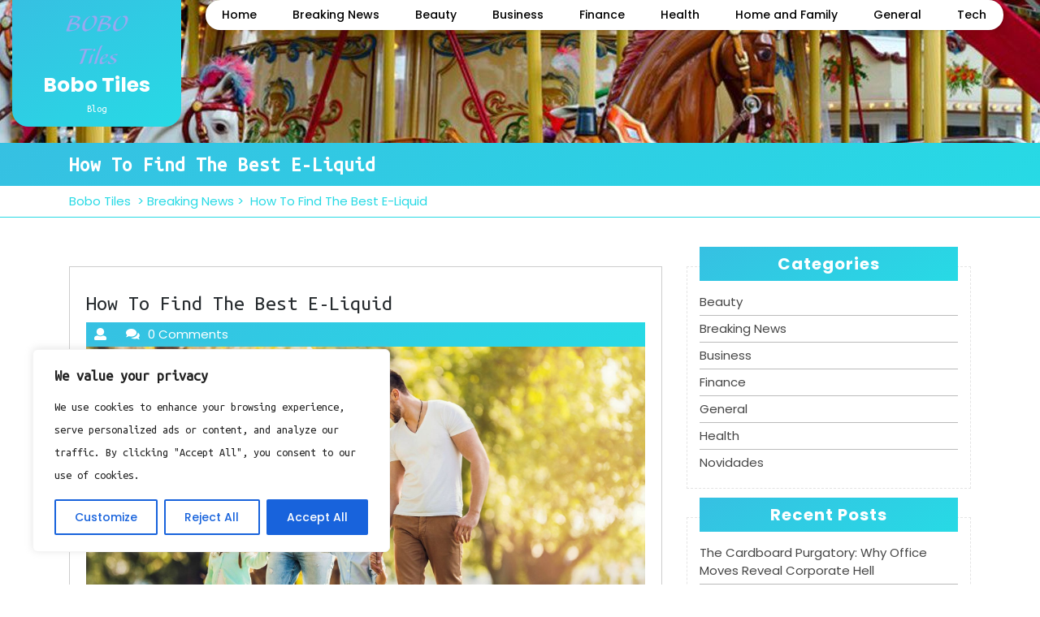

--- FILE ---
content_type: text/html; charset=UTF-8
request_url: https://bobotiles.com/5234-how-to-find-the-best-e-liquid-31/
body_size: 18411
content:
<!DOCTYPE html>
<html lang="en-US" prefix="og: https://ogp.me/ns#" class="no-js no-svg">
<head>
	<meta charset="UTF-8">
	<meta name="viewport" content="width=device-width, initial-scale=1">
		<style>img:is([sizes="auto" i], [sizes^="auto," i]) { contain-intrinsic-size: 3000px 1500px }</style>
	
<!-- Search Engine Optimization by Rank Math - https://rankmath.com/ -->
<title>How To Find The Best E-Liquid | Bobo Tiles</title>
<link data-rocket-preload as="style" href="https://fonts.googleapis.com/css2?family=Ubuntu+Mono&#038;display=swap" rel="preload">
<link href="https://fonts.googleapis.com/css2?family=Ubuntu+Mono&#038;display=swap" media="print" onload="this.media=&#039;all&#039;" rel="stylesheet">
<noscript><link rel="stylesheet" href="https://fonts.googleapis.com/css2?family=Ubuntu+Mono&#038;display=swap"></noscript>
<meta name="description" content="E Juice is also called E Liquor. It&#039;s the liquid that makes the vapour in electronic cigarettes. It normally contains nicotine but may be created without"/>
<meta name="robots" content="follow, index, max-snippet:-1, max-video-preview:-1, max-image-preview:large"/>
<link rel="canonical" href="https://bobotiles.com/5234-how-to-find-the-best-e-liquid-31/" />
<meta property="og:locale" content="en_US" />
<meta property="og:type" content="article" />
<meta property="og:title" content="How To Find The Best E-Liquid | Bobo Tiles" />
<meta property="og:description" content="E Juice is also called E Liquor. It&#039;s the liquid that makes the vapour in electronic cigarettes. It normally contains nicotine but may be created without" />
<meta property="og:url" content="https://bobotiles.com/5234-how-to-find-the-best-e-liquid-31/" />
<meta property="og:site_name" content="Bobo Tiles" />
<meta property="article:tag" content="home-family" />
<meta property="article:section" content="Breaking News" />
<meta property="og:image" content="https://bobotiles.com/wp-content/uploads/2018/12/young-happy-family-taking-a-walk-in-the-park-istock_000063422955_large-2-happy-family-1024x653.jpg" />
<meta property="og:image:secure_url" content="https://bobotiles.com/wp-content/uploads/2018/12/young-happy-family-taking-a-walk-in-the-park-istock_000063422955_large-2-happy-family-1024x653.jpg" />
<meta property="og:image:width" content="525" />
<meta property="og:image:height" content="335" />
<meta property="og:image:alt" content="How To Find The Best E-Liquid" />
<meta property="og:image:type" content="image/jpeg" />
<meta property="article:published_time" content="2021-08-21T17:20:31-06:30" />
<meta name="twitter:card" content="summary_large_image" />
<meta name="twitter:title" content="How To Find The Best E-Liquid | Bobo Tiles" />
<meta name="twitter:description" content="E Juice is also called E Liquor. It&#039;s the liquid that makes the vapour in electronic cigarettes. It normally contains nicotine but may be created without" />
<meta name="twitter:image" content="https://bobotiles.com/wp-content/uploads/2018/12/young-happy-family-taking-a-walk-in-the-park-istock_000063422955_large-2-happy-family-1024x653.jpg" />
<meta name="twitter:label1" content="Time to read" />
<meta name="twitter:data1" content="3 minutes" />
<script type="application/ld+json" class="rank-math-schema">{"@context":"https://schema.org","@graph":[{"@type":["Organization","Person"],"@id":"https://bobotiles.com/#person","name":"Bobo Tiles","url":"https://bobotiles.com"},{"@type":"WebSite","@id":"https://bobotiles.com/#website","url":"https://bobotiles.com","name":"Bobo Tiles","publisher":{"@id":"https://bobotiles.com/#person"},"inLanguage":"en-US"},{"@type":"ImageObject","@id":"https://bobotiles.com/wp-content/uploads/2018/12/young-happy-family-taking-a-walk-in-the-park-istock_000063422955_large-2-happy-family.jpg","url":"https://bobotiles.com/wp-content/uploads/2018/12/young-happy-family-taking-a-walk-in-the-park-istock_000063422955_large-2-happy-family.jpg","width":"2776","height":"1771","inLanguage":"en-US"},{"@type":"WebPage","@id":"https://bobotiles.com/5234-how-to-find-the-best-e-liquid-31/#webpage","url":"https://bobotiles.com/5234-how-to-find-the-best-e-liquid-31/","name":"How To Find The Best E-Liquid | Bobo Tiles","datePublished":"2021-08-21T17:20:31-06:30","dateModified":"2021-08-21T17:20:31-06:30","isPartOf":{"@id":"https://bobotiles.com/#website"},"primaryImageOfPage":{"@id":"https://bobotiles.com/wp-content/uploads/2018/12/young-happy-family-taking-a-walk-in-the-park-istock_000063422955_large-2-happy-family.jpg"},"inLanguage":"en-US"},{"@type":"Person","@id":"https://bobotiles.com/5234-how-to-find-the-best-e-liquid-31/#author","name":"","image":{"@type":"ImageObject","@id":"https://secure.gravatar.com/avatar/e58509a97eb4b22f9491f8085df59362c9532aacb0a9bb9bbcb6c63bc89cfd1e?s=96&amp;d=mm&amp;r=g","url":"https://secure.gravatar.com/avatar/e58509a97eb4b22f9491f8085df59362c9532aacb0a9bb9bbcb6c63bc89cfd1e?s=96&amp;d=mm&amp;r=g","caption":"","inLanguage":"en-US"}},{"@type":"BlogPosting","headline":"How To Find The Best E-Liquid","datePublished":"2021-08-21T17:20:31-06:30","dateModified":"2021-08-21T17:20:31-06:30","articleSection":"Breaking News","author":{"@id":"https://bobotiles.com/5234-how-to-find-the-best-e-liquid-31/#author","name":"admin"},"publisher":{"@id":"https://bobotiles.com/#person"},"description":"E Juice is also called E Liquor. It's the liquid that makes the vapour in electronic cigarettes. It normally contains nicotine but may be created without nicotine if desired. It is produced through a heating process known as transdermal absorption, which means that it is transmitted through the skin into the blood stream. This is similar to the way a person would breathe in smoke, except with e-juice there is no smoke produced. To see more information in regards to \u0e1a\u0e38\u0e2b\u0e23\u0e35\u0e48\u0e44\u0e1f\u0e1f\u0e49\u0e32 \u0e43\u0e0a\u0e49\u0e41\u0e25\u0e49\u0e27\u0e17\u0e34\u0e49\u0e07 take a look at the web-site.","name":"How To Find The Best E-Liquid","@id":"https://bobotiles.com/5234-how-to-find-the-best-e-liquid-31/#richSnippet","isPartOf":{"@id":"https://bobotiles.com/5234-how-to-find-the-best-e-liquid-31/#webpage"},"image":{"@id":"https://bobotiles.com/wp-content/uploads/2018/12/young-happy-family-taking-a-walk-in-the-park-istock_000063422955_large-2-happy-family.jpg"},"inLanguage":"en-US","mainEntityOfPage":{"@id":"https://bobotiles.com/5234-how-to-find-the-best-e-liquid-31/#webpage"}}]}</script>
<!-- /Rank Math WordPress SEO plugin -->

<link href='https://fonts.gstatic.com' crossorigin rel='preconnect' />
<link rel="alternate" type="application/rss+xml" title="Bobo Tiles &raquo; Feed" href="https://bobotiles.com/feed/" />
<style id='wp-emoji-styles-inline-css' type='text/css'>

	img.wp-smiley, img.emoji {
		display: inline !important;
		border: none !important;
		box-shadow: none !important;
		height: 1em !important;
		width: 1em !important;
		margin: 0 0.07em !important;
		vertical-align: -0.1em !important;
		background: none !important;
		padding: 0 !important;
	}
</style>
<link rel='stylesheet' id='wp-block-library-css' href='https://bobotiles.com/wp-includes/css/dist/block-library/style.min.css?ver=6.8.3' type='text/css' media='all' />
<style id='classic-theme-styles-inline-css' type='text/css'>
/*! This file is auto-generated */
.wp-block-button__link{color:#fff;background-color:#32373c;border-radius:9999px;box-shadow:none;text-decoration:none;padding:calc(.667em + 2px) calc(1.333em + 2px);font-size:1.125em}.wp-block-file__button{background:#32373c;color:#fff;text-decoration:none}
</style>
<style id='filebird-block-filebird-gallery-style-inline-css' type='text/css'>
ul.filebird-block-filebird-gallery{margin:auto!important;padding:0!important;width:100%}ul.filebird-block-filebird-gallery.layout-grid{display:grid;grid-gap:20px;align-items:stretch;grid-template-columns:repeat(var(--columns),1fr);justify-items:stretch}ul.filebird-block-filebird-gallery.layout-grid li img{border:1px solid #ccc;box-shadow:2px 2px 6px 0 rgba(0,0,0,.3);height:100%;max-width:100%;-o-object-fit:cover;object-fit:cover;width:100%}ul.filebird-block-filebird-gallery.layout-masonry{-moz-column-count:var(--columns);-moz-column-gap:var(--space);column-gap:var(--space);-moz-column-width:var(--min-width);columns:var(--min-width) var(--columns);display:block;overflow:auto}ul.filebird-block-filebird-gallery.layout-masonry li{margin-bottom:var(--space)}ul.filebird-block-filebird-gallery li{list-style:none}ul.filebird-block-filebird-gallery li figure{height:100%;margin:0;padding:0;position:relative;width:100%}ul.filebird-block-filebird-gallery li figure figcaption{background:linear-gradient(0deg,rgba(0,0,0,.7),rgba(0,0,0,.3) 70%,transparent);bottom:0;box-sizing:border-box;color:#fff;font-size:.8em;margin:0;max-height:100%;overflow:auto;padding:3em .77em .7em;position:absolute;text-align:center;width:100%;z-index:2}ul.filebird-block-filebird-gallery li figure figcaption a{color:inherit}

</style>
<style id='global-styles-inline-css' type='text/css'>
:root{--wp--preset--aspect-ratio--square: 1;--wp--preset--aspect-ratio--4-3: 4/3;--wp--preset--aspect-ratio--3-4: 3/4;--wp--preset--aspect-ratio--3-2: 3/2;--wp--preset--aspect-ratio--2-3: 2/3;--wp--preset--aspect-ratio--16-9: 16/9;--wp--preset--aspect-ratio--9-16: 9/16;--wp--preset--color--black: #000000;--wp--preset--color--cyan-bluish-gray: #abb8c3;--wp--preset--color--white: #ffffff;--wp--preset--color--pale-pink: #f78da7;--wp--preset--color--vivid-red: #cf2e2e;--wp--preset--color--luminous-vivid-orange: #ff6900;--wp--preset--color--luminous-vivid-amber: #fcb900;--wp--preset--color--light-green-cyan: #7bdcb5;--wp--preset--color--vivid-green-cyan: #00d084;--wp--preset--color--pale-cyan-blue: #8ed1fc;--wp--preset--color--vivid-cyan-blue: #0693e3;--wp--preset--color--vivid-purple: #9b51e0;--wp--preset--gradient--vivid-cyan-blue-to-vivid-purple: linear-gradient(135deg,rgba(6,147,227,1) 0%,rgb(155,81,224) 100%);--wp--preset--gradient--light-green-cyan-to-vivid-green-cyan: linear-gradient(135deg,rgb(122,220,180) 0%,rgb(0,208,130) 100%);--wp--preset--gradient--luminous-vivid-amber-to-luminous-vivid-orange: linear-gradient(135deg,rgba(252,185,0,1) 0%,rgba(255,105,0,1) 100%);--wp--preset--gradient--luminous-vivid-orange-to-vivid-red: linear-gradient(135deg,rgba(255,105,0,1) 0%,rgb(207,46,46) 100%);--wp--preset--gradient--very-light-gray-to-cyan-bluish-gray: linear-gradient(135deg,rgb(238,238,238) 0%,rgb(169,184,195) 100%);--wp--preset--gradient--cool-to-warm-spectrum: linear-gradient(135deg,rgb(74,234,220) 0%,rgb(151,120,209) 20%,rgb(207,42,186) 40%,rgb(238,44,130) 60%,rgb(251,105,98) 80%,rgb(254,248,76) 100%);--wp--preset--gradient--blush-light-purple: linear-gradient(135deg,rgb(255,206,236) 0%,rgb(152,150,240) 100%);--wp--preset--gradient--blush-bordeaux: linear-gradient(135deg,rgb(254,205,165) 0%,rgb(254,45,45) 50%,rgb(107,0,62) 100%);--wp--preset--gradient--luminous-dusk: linear-gradient(135deg,rgb(255,203,112) 0%,rgb(199,81,192) 50%,rgb(65,88,208) 100%);--wp--preset--gradient--pale-ocean: linear-gradient(135deg,rgb(255,245,203) 0%,rgb(182,227,212) 50%,rgb(51,167,181) 100%);--wp--preset--gradient--electric-grass: linear-gradient(135deg,rgb(202,248,128) 0%,rgb(113,206,126) 100%);--wp--preset--gradient--midnight: linear-gradient(135deg,rgb(2,3,129) 0%,rgb(40,116,252) 100%);--wp--preset--font-size--small: 13px;--wp--preset--font-size--medium: 20px;--wp--preset--font-size--large: 36px;--wp--preset--font-size--x-large: 42px;--wp--preset--spacing--20: 0.44rem;--wp--preset--spacing--30: 0.67rem;--wp--preset--spacing--40: 1rem;--wp--preset--spacing--50: 1.5rem;--wp--preset--spacing--60: 2.25rem;--wp--preset--spacing--70: 3.38rem;--wp--preset--spacing--80: 5.06rem;--wp--preset--shadow--natural: 6px 6px 9px rgba(0, 0, 0, 0.2);--wp--preset--shadow--deep: 12px 12px 50px rgba(0, 0, 0, 0.4);--wp--preset--shadow--sharp: 6px 6px 0px rgba(0, 0, 0, 0.2);--wp--preset--shadow--outlined: 6px 6px 0px -3px rgba(255, 255, 255, 1), 6px 6px rgba(0, 0, 0, 1);--wp--preset--shadow--crisp: 6px 6px 0px rgba(0, 0, 0, 1);}:where(.is-layout-flex){gap: 0.5em;}:where(.is-layout-grid){gap: 0.5em;}body .is-layout-flex{display: flex;}.is-layout-flex{flex-wrap: wrap;align-items: center;}.is-layout-flex > :is(*, div){margin: 0;}body .is-layout-grid{display: grid;}.is-layout-grid > :is(*, div){margin: 0;}:where(.wp-block-columns.is-layout-flex){gap: 2em;}:where(.wp-block-columns.is-layout-grid){gap: 2em;}:where(.wp-block-post-template.is-layout-flex){gap: 1.25em;}:where(.wp-block-post-template.is-layout-grid){gap: 1.25em;}.has-black-color{color: var(--wp--preset--color--black) !important;}.has-cyan-bluish-gray-color{color: var(--wp--preset--color--cyan-bluish-gray) !important;}.has-white-color{color: var(--wp--preset--color--white) !important;}.has-pale-pink-color{color: var(--wp--preset--color--pale-pink) !important;}.has-vivid-red-color{color: var(--wp--preset--color--vivid-red) !important;}.has-luminous-vivid-orange-color{color: var(--wp--preset--color--luminous-vivid-orange) !important;}.has-luminous-vivid-amber-color{color: var(--wp--preset--color--luminous-vivid-amber) !important;}.has-light-green-cyan-color{color: var(--wp--preset--color--light-green-cyan) !important;}.has-vivid-green-cyan-color{color: var(--wp--preset--color--vivid-green-cyan) !important;}.has-pale-cyan-blue-color{color: var(--wp--preset--color--pale-cyan-blue) !important;}.has-vivid-cyan-blue-color{color: var(--wp--preset--color--vivid-cyan-blue) !important;}.has-vivid-purple-color{color: var(--wp--preset--color--vivid-purple) !important;}.has-black-background-color{background-color: var(--wp--preset--color--black) !important;}.has-cyan-bluish-gray-background-color{background-color: var(--wp--preset--color--cyan-bluish-gray) !important;}.has-white-background-color{background-color: var(--wp--preset--color--white) !important;}.has-pale-pink-background-color{background-color: var(--wp--preset--color--pale-pink) !important;}.has-vivid-red-background-color{background-color: var(--wp--preset--color--vivid-red) !important;}.has-luminous-vivid-orange-background-color{background-color: var(--wp--preset--color--luminous-vivid-orange) !important;}.has-luminous-vivid-amber-background-color{background-color: var(--wp--preset--color--luminous-vivid-amber) !important;}.has-light-green-cyan-background-color{background-color: var(--wp--preset--color--light-green-cyan) !important;}.has-vivid-green-cyan-background-color{background-color: var(--wp--preset--color--vivid-green-cyan) !important;}.has-pale-cyan-blue-background-color{background-color: var(--wp--preset--color--pale-cyan-blue) !important;}.has-vivid-cyan-blue-background-color{background-color: var(--wp--preset--color--vivid-cyan-blue) !important;}.has-vivid-purple-background-color{background-color: var(--wp--preset--color--vivid-purple) !important;}.has-black-border-color{border-color: var(--wp--preset--color--black) !important;}.has-cyan-bluish-gray-border-color{border-color: var(--wp--preset--color--cyan-bluish-gray) !important;}.has-white-border-color{border-color: var(--wp--preset--color--white) !important;}.has-pale-pink-border-color{border-color: var(--wp--preset--color--pale-pink) !important;}.has-vivid-red-border-color{border-color: var(--wp--preset--color--vivid-red) !important;}.has-luminous-vivid-orange-border-color{border-color: var(--wp--preset--color--luminous-vivid-orange) !important;}.has-luminous-vivid-amber-border-color{border-color: var(--wp--preset--color--luminous-vivid-amber) !important;}.has-light-green-cyan-border-color{border-color: var(--wp--preset--color--light-green-cyan) !important;}.has-vivid-green-cyan-border-color{border-color: var(--wp--preset--color--vivid-green-cyan) !important;}.has-pale-cyan-blue-border-color{border-color: var(--wp--preset--color--pale-cyan-blue) !important;}.has-vivid-cyan-blue-border-color{border-color: var(--wp--preset--color--vivid-cyan-blue) !important;}.has-vivid-purple-border-color{border-color: var(--wp--preset--color--vivid-purple) !important;}.has-vivid-cyan-blue-to-vivid-purple-gradient-background{background: var(--wp--preset--gradient--vivid-cyan-blue-to-vivid-purple) !important;}.has-light-green-cyan-to-vivid-green-cyan-gradient-background{background: var(--wp--preset--gradient--light-green-cyan-to-vivid-green-cyan) !important;}.has-luminous-vivid-amber-to-luminous-vivid-orange-gradient-background{background: var(--wp--preset--gradient--luminous-vivid-amber-to-luminous-vivid-orange) !important;}.has-luminous-vivid-orange-to-vivid-red-gradient-background{background: var(--wp--preset--gradient--luminous-vivid-orange-to-vivid-red) !important;}.has-very-light-gray-to-cyan-bluish-gray-gradient-background{background: var(--wp--preset--gradient--very-light-gray-to-cyan-bluish-gray) !important;}.has-cool-to-warm-spectrum-gradient-background{background: var(--wp--preset--gradient--cool-to-warm-spectrum) !important;}.has-blush-light-purple-gradient-background{background: var(--wp--preset--gradient--blush-light-purple) !important;}.has-blush-bordeaux-gradient-background{background: var(--wp--preset--gradient--blush-bordeaux) !important;}.has-luminous-dusk-gradient-background{background: var(--wp--preset--gradient--luminous-dusk) !important;}.has-pale-ocean-gradient-background{background: var(--wp--preset--gradient--pale-ocean) !important;}.has-electric-grass-gradient-background{background: var(--wp--preset--gradient--electric-grass) !important;}.has-midnight-gradient-background{background: var(--wp--preset--gradient--midnight) !important;}.has-small-font-size{font-size: var(--wp--preset--font-size--small) !important;}.has-medium-font-size{font-size: var(--wp--preset--font-size--medium) !important;}.has-large-font-size{font-size: var(--wp--preset--font-size--large) !important;}.has-x-large-font-size{font-size: var(--wp--preset--font-size--x-large) !important;}
:where(.wp-block-post-template.is-layout-flex){gap: 1.25em;}:where(.wp-block-post-template.is-layout-grid){gap: 1.25em;}
:where(.wp-block-columns.is-layout-flex){gap: 2em;}:where(.wp-block-columns.is-layout-grid){gap: 2em;}
:root :where(.wp-block-pullquote){font-size: 1.5em;line-height: 1.6;}
</style>
<link rel='stylesheet' id='wp-date-remover-css' href='https://bobotiles.com/wp-content/plugins/wp-date-remover/public/css/wp-date-remover-public.css?ver=1.0.0' type='text/css' media='all' />
<link data-minify="1" rel='stylesheet' id='doctor-clinic-fonts-css' href='https://bobotiles.com/wp-content/cache/min/1/wp-content/fonts/241c8badfb20d389a35c510cf62dafc5.css?ver=1760320497' type='text/css' media='all' />
<link data-minify="1" rel='stylesheet' id='bootstrap-css-css' href='https://bobotiles.com/wp-content/cache/min/1/wp-content/themes/doctor-clinic/assets/css/bootstrap.css?ver=1760320497' type='text/css' media='all' />
<link data-minify="1" rel='stylesheet' id='doctor-clinic-basic-style-css' href='https://bobotiles.com/wp-content/cache/min/1/wp-content/themes/doctor-clinic/style.css?ver=1760320498' type='text/css' media='all' />
<style id='doctor-clinic-basic-style-inline-css' type='text/css'>

        #header{
			background-image:url('https://bobotiles.com/wp-content/uploads/2019/02/cropped-bobotiles-header.jpg');
			background-position: center top;
		}
</style>
<link data-minify="1" rel='stylesheet' id='font-awesome-css-css' href='https://bobotiles.com/wp-content/cache/min/1/wp-content/themes/doctor-clinic/assets/css/fontawesome-all.css?ver=1760320498' type='text/css' media='all' />
<link data-minify="1" rel='stylesheet' id='custom-animations-css' href='https://bobotiles.com/wp-content/cache/min/1/wp-content/themes/doctor-clinic/assets/css/animations.css?ver=1760320498' type='text/css' media='all' />
<script type="text/javascript" id="cookie-law-info-js-extra">
/* <![CDATA[ */
var _ckyConfig = {"_ipData":[],"_assetsURL":"https:\/\/bobotiles.com\/wp-content\/plugins\/cookie-law-info\/lite\/frontend\/images\/","_publicURL":"https:\/\/bobotiles.com","_expiry":"365","_categories":[{"name":"Necessary","slug":"necessary","isNecessary":true,"ccpaDoNotSell":true,"cookies":[],"active":true,"defaultConsent":{"gdpr":true,"ccpa":true}},{"name":"Functional","slug":"functional","isNecessary":false,"ccpaDoNotSell":true,"cookies":[],"active":true,"defaultConsent":{"gdpr":false,"ccpa":false}},{"name":"Analytics","slug":"analytics","isNecessary":false,"ccpaDoNotSell":true,"cookies":[],"active":true,"defaultConsent":{"gdpr":false,"ccpa":false}},{"name":"Performance","slug":"performance","isNecessary":false,"ccpaDoNotSell":true,"cookies":[],"active":true,"defaultConsent":{"gdpr":false,"ccpa":false}},{"name":"Advertisement","slug":"advertisement","isNecessary":false,"ccpaDoNotSell":true,"cookies":[],"active":true,"defaultConsent":{"gdpr":false,"ccpa":false}}],"_activeLaw":"gdpr","_rootDomain":"","_block":"1","_showBanner":"1","_bannerConfig":{"settings":{"type":"box","preferenceCenterType":"popup","position":"bottom-left","applicableLaw":"gdpr"},"behaviours":{"reloadBannerOnAccept":false,"loadAnalyticsByDefault":false,"animations":{"onLoad":"animate","onHide":"sticky"}},"config":{"revisitConsent":{"status":true,"tag":"revisit-consent","position":"bottom-left","meta":{"url":"#"},"styles":{"background-color":"#0056A7"},"elements":{"title":{"type":"text","tag":"revisit-consent-title","status":true,"styles":{"color":"#0056a7"}}}},"preferenceCenter":{"toggle":{"status":true,"tag":"detail-category-toggle","type":"toggle","states":{"active":{"styles":{"background-color":"#1863DC"}},"inactive":{"styles":{"background-color":"#D0D5D2"}}}}},"categoryPreview":{"status":false,"toggle":{"status":true,"tag":"detail-category-preview-toggle","type":"toggle","states":{"active":{"styles":{"background-color":"#1863DC"}},"inactive":{"styles":{"background-color":"#D0D5D2"}}}}},"videoPlaceholder":{"status":true,"styles":{"background-color":"#000000","border-color":"#000000","color":"#ffffff"}},"readMore":{"status":false,"tag":"readmore-button","type":"link","meta":{"noFollow":true,"newTab":true},"styles":{"color":"#1863DC","background-color":"transparent","border-color":"transparent"}},"auditTable":{"status":true},"optOption":{"status":true,"toggle":{"status":true,"tag":"optout-option-toggle","type":"toggle","states":{"active":{"styles":{"background-color":"#1863dc"}},"inactive":{"styles":{"background-color":"#FFFFFF"}}}}}}},"_version":"3.3.5","_logConsent":"1","_tags":[{"tag":"accept-button","styles":{"color":"#FFFFFF","background-color":"#1863DC","border-color":"#1863DC"}},{"tag":"reject-button","styles":{"color":"#1863DC","background-color":"transparent","border-color":"#1863DC"}},{"tag":"settings-button","styles":{"color":"#1863DC","background-color":"transparent","border-color":"#1863DC"}},{"tag":"readmore-button","styles":{"color":"#1863DC","background-color":"transparent","border-color":"transparent"}},{"tag":"donotsell-button","styles":{"color":"#1863DC","background-color":"transparent","border-color":"transparent"}},{"tag":"accept-button","styles":{"color":"#FFFFFF","background-color":"#1863DC","border-color":"#1863DC"}},{"tag":"revisit-consent","styles":{"background-color":"#0056A7"}}],"_shortCodes":[{"key":"cky_readmore","content":"<a href=\"#\" class=\"cky-policy\" aria-label=\"Cookie Policy\" target=\"_blank\" rel=\"noopener\" data-cky-tag=\"readmore-button\">Cookie Policy<\/a>","tag":"readmore-button","status":false,"attributes":{"rel":"nofollow","target":"_blank"}},{"key":"cky_show_desc","content":"<button class=\"cky-show-desc-btn\" data-cky-tag=\"show-desc-button\" aria-label=\"Show more\">Show more<\/button>","tag":"show-desc-button","status":true,"attributes":[]},{"key":"cky_hide_desc","content":"<button class=\"cky-show-desc-btn\" data-cky-tag=\"hide-desc-button\" aria-label=\"Show less\">Show less<\/button>","tag":"hide-desc-button","status":true,"attributes":[]},{"key":"cky_category_toggle_label","content":"[cky_{{status}}_category_label] [cky_preference_{{category_slug}}_title]","tag":"","status":true,"attributes":[]},{"key":"cky_enable_category_label","content":"Enable","tag":"","status":true,"attributes":[]},{"key":"cky_disable_category_label","content":"Disable","tag":"","status":true,"attributes":[]},{"key":"cky_video_placeholder","content":"<div class=\"video-placeholder-normal\" data-cky-tag=\"video-placeholder\" id=\"[UNIQUEID]\"><p class=\"video-placeholder-text-normal\" data-cky-tag=\"placeholder-title\">Please accept cookies to access this content<\/p><\/div>","tag":"","status":true,"attributes":[]},{"key":"cky_enable_optout_label","content":"Enable","tag":"","status":true,"attributes":[]},{"key":"cky_disable_optout_label","content":"Disable","tag":"","status":true,"attributes":[]},{"key":"cky_optout_toggle_label","content":"[cky_{{status}}_optout_label] [cky_optout_option_title]","tag":"","status":true,"attributes":[]},{"key":"cky_optout_option_title","content":"Do Not Sell or Share My Personal Information","tag":"","status":true,"attributes":[]},{"key":"cky_optout_close_label","content":"Close","tag":"","status":true,"attributes":[]},{"key":"cky_preference_close_label","content":"Close","tag":"","status":true,"attributes":[]}],"_rtl":"","_language":"en","_providersToBlock":[]};
var _ckyStyles = {"css":".cky-overlay{background: #000000; opacity: 0.4; position: fixed; top: 0; left: 0; width: 100%; height: 100%; z-index: 99999999;}.cky-hide{display: none;}.cky-btn-revisit-wrapper{display: flex; align-items: center; justify-content: center; background: #0056a7; width: 45px; height: 45px; border-radius: 50%; position: fixed; z-index: 999999; cursor: pointer;}.cky-revisit-bottom-left{bottom: 15px; left: 15px;}.cky-revisit-bottom-right{bottom: 15px; right: 15px;}.cky-btn-revisit-wrapper .cky-btn-revisit{display: flex; align-items: center; justify-content: center; background: none; border: none; cursor: pointer; position: relative; margin: 0; padding: 0;}.cky-btn-revisit-wrapper .cky-btn-revisit img{max-width: fit-content; margin: 0; height: 30px; width: 30px;}.cky-revisit-bottom-left:hover::before{content: attr(data-tooltip); position: absolute; background: #4e4b66; color: #ffffff; left: calc(100% + 7px); font-size: 12px; line-height: 16px; width: max-content; padding: 4px 8px; border-radius: 4px;}.cky-revisit-bottom-left:hover::after{position: absolute; content: \"\"; border: 5px solid transparent; left: calc(100% + 2px); border-left-width: 0; border-right-color: #4e4b66;}.cky-revisit-bottom-right:hover::before{content: attr(data-tooltip); position: absolute; background: #4e4b66; color: #ffffff; right: calc(100% + 7px); font-size: 12px; line-height: 16px; width: max-content; padding: 4px 8px; border-radius: 4px;}.cky-revisit-bottom-right:hover::after{position: absolute; content: \"\"; border: 5px solid transparent; right: calc(100% + 2px); border-right-width: 0; border-left-color: #4e4b66;}.cky-revisit-hide{display: none;}.cky-consent-container{position: fixed; width: 440px; box-sizing: border-box; z-index: 9999999; border-radius: 6px;}.cky-consent-container .cky-consent-bar{background: #ffffff; border: 1px solid; padding: 20px 26px; box-shadow: 0 -1px 10px 0 #acabab4d; border-radius: 6px;}.cky-box-bottom-left{bottom: 40px; left: 40px;}.cky-box-bottom-right{bottom: 40px; right: 40px;}.cky-box-top-left{top: 40px; left: 40px;}.cky-box-top-right{top: 40px; right: 40px;}.cky-custom-brand-logo-wrapper .cky-custom-brand-logo{width: 100px; height: auto; margin: 0 0 12px 0;}.cky-notice .cky-title{color: #212121; font-weight: 700; font-size: 18px; line-height: 24px; margin: 0 0 12px 0;}.cky-notice-des *,.cky-preference-content-wrapper *,.cky-accordion-header-des *,.cky-gpc-wrapper .cky-gpc-desc *{font-size: 14px;}.cky-notice-des{color: #212121; font-size: 14px; line-height: 24px; font-weight: 400;}.cky-notice-des img{height: 25px; width: 25px;}.cky-consent-bar .cky-notice-des p,.cky-gpc-wrapper .cky-gpc-desc p,.cky-preference-body-wrapper .cky-preference-content-wrapper p,.cky-accordion-header-wrapper .cky-accordion-header-des p,.cky-cookie-des-table li div:last-child p{color: inherit; margin-top: 0; overflow-wrap: break-word;}.cky-notice-des P:last-child,.cky-preference-content-wrapper p:last-child,.cky-cookie-des-table li div:last-child p:last-child,.cky-gpc-wrapper .cky-gpc-desc p:last-child{margin-bottom: 0;}.cky-notice-des a.cky-policy,.cky-notice-des button.cky-policy{font-size: 14px; color: #1863dc; white-space: nowrap; cursor: pointer; background: transparent; border: 1px solid; text-decoration: underline;}.cky-notice-des button.cky-policy{padding: 0;}.cky-notice-des a.cky-policy:focus-visible,.cky-notice-des button.cky-policy:focus-visible,.cky-preference-content-wrapper .cky-show-desc-btn:focus-visible,.cky-accordion-header .cky-accordion-btn:focus-visible,.cky-preference-header .cky-btn-close:focus-visible,.cky-switch input[type=\"checkbox\"]:focus-visible,.cky-footer-wrapper a:focus-visible,.cky-btn:focus-visible{outline: 2px solid #1863dc; outline-offset: 2px;}.cky-btn:focus:not(:focus-visible),.cky-accordion-header .cky-accordion-btn:focus:not(:focus-visible),.cky-preference-content-wrapper .cky-show-desc-btn:focus:not(:focus-visible),.cky-btn-revisit-wrapper .cky-btn-revisit:focus:not(:focus-visible),.cky-preference-header .cky-btn-close:focus:not(:focus-visible),.cky-consent-bar .cky-banner-btn-close:focus:not(:focus-visible){outline: 0;}button.cky-show-desc-btn:not(:hover):not(:active){color: #1863dc; background: transparent;}button.cky-accordion-btn:not(:hover):not(:active),button.cky-banner-btn-close:not(:hover):not(:active),button.cky-btn-revisit:not(:hover):not(:active),button.cky-btn-close:not(:hover):not(:active){background: transparent;}.cky-consent-bar button:hover,.cky-modal.cky-modal-open button:hover,.cky-consent-bar button:focus,.cky-modal.cky-modal-open button:focus{text-decoration: none;}.cky-notice-btn-wrapper{display: flex; justify-content: flex-start; align-items: center; flex-wrap: wrap; margin-top: 16px;}.cky-notice-btn-wrapper .cky-btn{text-shadow: none; box-shadow: none;}.cky-btn{flex: auto; max-width: 100%; font-size: 14px; font-family: inherit; line-height: 24px; padding: 8px; font-weight: 500; margin: 0 8px 0 0; border-radius: 2px; cursor: pointer; text-align: center; text-transform: none; min-height: 0;}.cky-btn:hover{opacity: 0.8;}.cky-btn-customize{color: #1863dc; background: transparent; border: 2px solid #1863dc;}.cky-btn-reject{color: #1863dc; background: transparent; border: 2px solid #1863dc;}.cky-btn-accept{background: #1863dc; color: #ffffff; border: 2px solid #1863dc;}.cky-btn:last-child{margin-right: 0;}@media (max-width: 576px){.cky-box-bottom-left{bottom: 0; left: 0;}.cky-box-bottom-right{bottom: 0; right: 0;}.cky-box-top-left{top: 0; left: 0;}.cky-box-top-right{top: 0; right: 0;}}@media (max-width: 440px){.cky-box-bottom-left, .cky-box-bottom-right, .cky-box-top-left, .cky-box-top-right{width: 100%; max-width: 100%;}.cky-consent-container .cky-consent-bar{padding: 20px 0;}.cky-custom-brand-logo-wrapper, .cky-notice .cky-title, .cky-notice-des, .cky-notice-btn-wrapper{padding: 0 24px;}.cky-notice-des{max-height: 40vh; overflow-y: scroll;}.cky-notice-btn-wrapper{flex-direction: column; margin-top: 0;}.cky-btn{width: 100%; margin: 10px 0 0 0;}.cky-notice-btn-wrapper .cky-btn-customize{order: 2;}.cky-notice-btn-wrapper .cky-btn-reject{order: 3;}.cky-notice-btn-wrapper .cky-btn-accept{order: 1; margin-top: 16px;}}@media (max-width: 352px){.cky-notice .cky-title{font-size: 16px;}.cky-notice-des *{font-size: 12px;}.cky-notice-des, .cky-btn{font-size: 12px;}}.cky-modal.cky-modal-open{display: flex; visibility: visible; -webkit-transform: translate(-50%, -50%); -moz-transform: translate(-50%, -50%); -ms-transform: translate(-50%, -50%); -o-transform: translate(-50%, -50%); transform: translate(-50%, -50%); top: 50%; left: 50%; transition: all 1s ease;}.cky-modal{box-shadow: 0 32px 68px rgba(0, 0, 0, 0.3); margin: 0 auto; position: fixed; max-width: 100%; background: #ffffff; top: 50%; box-sizing: border-box; border-radius: 6px; z-index: 999999999; color: #212121; -webkit-transform: translate(-50%, 100%); -moz-transform: translate(-50%, 100%); -ms-transform: translate(-50%, 100%); -o-transform: translate(-50%, 100%); transform: translate(-50%, 100%); visibility: hidden; transition: all 0s ease;}.cky-preference-center{max-height: 79vh; overflow: hidden; width: 845px; overflow: hidden; flex: 1 1 0; display: flex; flex-direction: column; border-radius: 6px;}.cky-preference-header{display: flex; align-items: center; justify-content: space-between; padding: 22px 24px; border-bottom: 1px solid;}.cky-preference-header .cky-preference-title{font-size: 18px; font-weight: 700; line-height: 24px;}.cky-preference-header .cky-btn-close{margin: 0; cursor: pointer; vertical-align: middle; padding: 0; background: none; border: none; width: auto; height: auto; min-height: 0; line-height: 0; text-shadow: none; box-shadow: none;}.cky-preference-header .cky-btn-close img{margin: 0; height: 10px; width: 10px;}.cky-preference-body-wrapper{padding: 0 24px; flex: 1; overflow: auto; box-sizing: border-box;}.cky-preference-content-wrapper,.cky-gpc-wrapper .cky-gpc-desc{font-size: 14px; line-height: 24px; font-weight: 400; padding: 12px 0;}.cky-preference-content-wrapper{border-bottom: 1px solid;}.cky-preference-content-wrapper img{height: 25px; width: 25px;}.cky-preference-content-wrapper .cky-show-desc-btn{font-size: 14px; font-family: inherit; color: #1863dc; text-decoration: none; line-height: 24px; padding: 0; margin: 0; white-space: nowrap; cursor: pointer; background: transparent; border-color: transparent; text-transform: none; min-height: 0; text-shadow: none; box-shadow: none;}.cky-accordion-wrapper{margin-bottom: 10px;}.cky-accordion{border-bottom: 1px solid;}.cky-accordion:last-child{border-bottom: none;}.cky-accordion .cky-accordion-item{display: flex; margin-top: 10px;}.cky-accordion .cky-accordion-body{display: none;}.cky-accordion.cky-accordion-active .cky-accordion-body{display: block; padding: 0 22px; margin-bottom: 16px;}.cky-accordion-header-wrapper{cursor: pointer; width: 100%;}.cky-accordion-item .cky-accordion-header{display: flex; justify-content: space-between; align-items: center;}.cky-accordion-header .cky-accordion-btn{font-size: 16px; font-family: inherit; color: #212121; line-height: 24px; background: none; border: none; font-weight: 700; padding: 0; margin: 0; cursor: pointer; text-transform: none; min-height: 0; text-shadow: none; box-shadow: none;}.cky-accordion-header .cky-always-active{color: #008000; font-weight: 600; line-height: 24px; font-size: 14px;}.cky-accordion-header-des{font-size: 14px; line-height: 24px; margin: 10px 0 16px 0;}.cky-accordion-chevron{margin-right: 22px; position: relative; cursor: pointer;}.cky-accordion-chevron-hide{display: none;}.cky-accordion .cky-accordion-chevron i::before{content: \"\"; position: absolute; border-right: 1.4px solid; border-bottom: 1.4px solid; border-color: inherit; height: 6px; width: 6px; -webkit-transform: rotate(-45deg); -moz-transform: rotate(-45deg); -ms-transform: rotate(-45deg); -o-transform: rotate(-45deg); transform: rotate(-45deg); transition: all 0.2s ease-in-out; top: 8px;}.cky-accordion.cky-accordion-active .cky-accordion-chevron i::before{-webkit-transform: rotate(45deg); -moz-transform: rotate(45deg); -ms-transform: rotate(45deg); -o-transform: rotate(45deg); transform: rotate(45deg);}.cky-audit-table{background: #f4f4f4; border-radius: 6px;}.cky-audit-table .cky-empty-cookies-text{color: inherit; font-size: 12px; line-height: 24px; margin: 0; padding: 10px;}.cky-audit-table .cky-cookie-des-table{font-size: 12px; line-height: 24px; font-weight: normal; padding: 15px 10px; border-bottom: 1px solid; border-bottom-color: inherit; margin: 0;}.cky-audit-table .cky-cookie-des-table:last-child{border-bottom: none;}.cky-audit-table .cky-cookie-des-table li{list-style-type: none; display: flex; padding: 3px 0;}.cky-audit-table .cky-cookie-des-table li:first-child{padding-top: 0;}.cky-cookie-des-table li div:first-child{width: 100px; font-weight: 600; word-break: break-word; word-wrap: break-word;}.cky-cookie-des-table li div:last-child{flex: 1; word-break: break-word; word-wrap: break-word; margin-left: 8px;}.cky-footer-shadow{display: block; width: 100%; height: 40px; background: linear-gradient(180deg, rgba(255, 255, 255, 0) 0%, #ffffff 100%); position: absolute; bottom: calc(100% - 1px);}.cky-footer-wrapper{position: relative;}.cky-prefrence-btn-wrapper{display: flex; flex-wrap: wrap; align-items: center; justify-content: center; padding: 22px 24px; border-top: 1px solid;}.cky-prefrence-btn-wrapper .cky-btn{flex: auto; max-width: 100%; text-shadow: none; box-shadow: none;}.cky-btn-preferences{color: #1863dc; background: transparent; border: 2px solid #1863dc;}.cky-preference-header,.cky-preference-body-wrapper,.cky-preference-content-wrapper,.cky-accordion-wrapper,.cky-accordion,.cky-accordion-wrapper,.cky-footer-wrapper,.cky-prefrence-btn-wrapper{border-color: inherit;}@media (max-width: 845px){.cky-modal{max-width: calc(100% - 16px);}}@media (max-width: 576px){.cky-modal{max-width: 100%;}.cky-preference-center{max-height: 100vh;}.cky-prefrence-btn-wrapper{flex-direction: column;}.cky-accordion.cky-accordion-active .cky-accordion-body{padding-right: 0;}.cky-prefrence-btn-wrapper .cky-btn{width: 100%; margin: 10px 0 0 0;}.cky-prefrence-btn-wrapper .cky-btn-reject{order: 3;}.cky-prefrence-btn-wrapper .cky-btn-accept{order: 1; margin-top: 0;}.cky-prefrence-btn-wrapper .cky-btn-preferences{order: 2;}}@media (max-width: 425px){.cky-accordion-chevron{margin-right: 15px;}.cky-notice-btn-wrapper{margin-top: 0;}.cky-accordion.cky-accordion-active .cky-accordion-body{padding: 0 15px;}}@media (max-width: 352px){.cky-preference-header .cky-preference-title{font-size: 16px;}.cky-preference-header{padding: 16px 24px;}.cky-preference-content-wrapper *, .cky-accordion-header-des *{font-size: 12px;}.cky-preference-content-wrapper, .cky-preference-content-wrapper .cky-show-more, .cky-accordion-header .cky-always-active, .cky-accordion-header-des, .cky-preference-content-wrapper .cky-show-desc-btn, .cky-notice-des a.cky-policy{font-size: 12px;}.cky-accordion-header .cky-accordion-btn{font-size: 14px;}}.cky-switch{display: flex;}.cky-switch input[type=\"checkbox\"]{position: relative; width: 44px; height: 24px; margin: 0; background: #d0d5d2; -webkit-appearance: none; border-radius: 50px; cursor: pointer; outline: 0; border: none; top: 0;}.cky-switch input[type=\"checkbox\"]:checked{background: #1863dc;}.cky-switch input[type=\"checkbox\"]:before{position: absolute; content: \"\"; height: 20px; width: 20px; left: 2px; bottom: 2px; border-radius: 50%; background-color: white; -webkit-transition: 0.4s; transition: 0.4s; margin: 0;}.cky-switch input[type=\"checkbox\"]:after{display: none;}.cky-switch input[type=\"checkbox\"]:checked:before{-webkit-transform: translateX(20px); -ms-transform: translateX(20px); transform: translateX(20px);}@media (max-width: 425px){.cky-switch input[type=\"checkbox\"]{width: 38px; height: 21px;}.cky-switch input[type=\"checkbox\"]:before{height: 17px; width: 17px;}.cky-switch input[type=\"checkbox\"]:checked:before{-webkit-transform: translateX(17px); -ms-transform: translateX(17px); transform: translateX(17px);}}.cky-consent-bar .cky-banner-btn-close{position: absolute; right: 9px; top: 5px; background: none; border: none; cursor: pointer; padding: 0; margin: 0; min-height: 0; line-height: 0; height: auto; width: auto; text-shadow: none; box-shadow: none;}.cky-consent-bar .cky-banner-btn-close img{height: 9px; width: 9px; margin: 0;}.cky-notice-group{font-size: 14px; line-height: 24px; font-weight: 400; color: #212121;}.cky-notice-btn-wrapper .cky-btn-do-not-sell{font-size: 14px; line-height: 24px; padding: 6px 0; margin: 0; font-weight: 500; background: none; border-radius: 2px; border: none; cursor: pointer; text-align: left; color: #1863dc; background: transparent; border-color: transparent; box-shadow: none; text-shadow: none;}.cky-consent-bar .cky-banner-btn-close:focus-visible,.cky-notice-btn-wrapper .cky-btn-do-not-sell:focus-visible,.cky-opt-out-btn-wrapper .cky-btn:focus-visible,.cky-opt-out-checkbox-wrapper input[type=\"checkbox\"].cky-opt-out-checkbox:focus-visible{outline: 2px solid #1863dc; outline-offset: 2px;}@media (max-width: 440px){.cky-consent-container{width: 100%;}}@media (max-width: 352px){.cky-notice-des a.cky-policy, .cky-notice-btn-wrapper .cky-btn-do-not-sell{font-size: 12px;}}.cky-opt-out-wrapper{padding: 12px 0;}.cky-opt-out-wrapper .cky-opt-out-checkbox-wrapper{display: flex; align-items: center;}.cky-opt-out-checkbox-wrapper .cky-opt-out-checkbox-label{font-size: 16px; font-weight: 700; line-height: 24px; margin: 0 0 0 12px; cursor: pointer;}.cky-opt-out-checkbox-wrapper input[type=\"checkbox\"].cky-opt-out-checkbox{background-color: #ffffff; border: 1px solid black; width: 20px; height: 18.5px; margin: 0; -webkit-appearance: none; position: relative; display: flex; align-items: center; justify-content: center; border-radius: 2px; cursor: pointer;}.cky-opt-out-checkbox-wrapper input[type=\"checkbox\"].cky-opt-out-checkbox:checked{background-color: #1863dc; border: none;}.cky-opt-out-checkbox-wrapper input[type=\"checkbox\"].cky-opt-out-checkbox:checked::after{left: 6px; bottom: 4px; width: 7px; height: 13px; border: solid #ffffff; border-width: 0 3px 3px 0; border-radius: 2px; -webkit-transform: rotate(45deg); -ms-transform: rotate(45deg); transform: rotate(45deg); content: \"\"; position: absolute; box-sizing: border-box;}.cky-opt-out-checkbox-wrapper.cky-disabled .cky-opt-out-checkbox-label,.cky-opt-out-checkbox-wrapper.cky-disabled input[type=\"checkbox\"].cky-opt-out-checkbox{cursor: no-drop;}.cky-gpc-wrapper{margin: 0 0 0 32px;}.cky-footer-wrapper .cky-opt-out-btn-wrapper{display: flex; flex-wrap: wrap; align-items: center; justify-content: center; padding: 22px 24px;}.cky-opt-out-btn-wrapper .cky-btn{flex: auto; max-width: 100%; text-shadow: none; box-shadow: none;}.cky-opt-out-btn-wrapper .cky-btn-cancel{border: 1px solid #dedfe0; background: transparent; color: #858585;}.cky-opt-out-btn-wrapper .cky-btn-confirm{background: #1863dc; color: #ffffff; border: 1px solid #1863dc;}@media (max-width: 352px){.cky-opt-out-checkbox-wrapper .cky-opt-out-checkbox-label{font-size: 14px;}.cky-gpc-wrapper .cky-gpc-desc, .cky-gpc-wrapper .cky-gpc-desc *{font-size: 12px;}.cky-opt-out-checkbox-wrapper input[type=\"checkbox\"].cky-opt-out-checkbox{width: 16px; height: 16px;}.cky-opt-out-checkbox-wrapper input[type=\"checkbox\"].cky-opt-out-checkbox:checked::after{left: 5px; bottom: 4px; width: 3px; height: 9px;}.cky-gpc-wrapper{margin: 0 0 0 28px;}}.video-placeholder-youtube{background-size: 100% 100%; background-position: center; background-repeat: no-repeat; background-color: #b2b0b059; position: relative; display: flex; align-items: center; justify-content: center; max-width: 100%;}.video-placeholder-text-youtube{text-align: center; align-items: center; padding: 10px 16px; background-color: #000000cc; color: #ffffff; border: 1px solid; border-radius: 2px; cursor: pointer;}.video-placeholder-normal{background-image: url(\"\/wp-content\/plugins\/cookie-law-info\/lite\/frontend\/images\/placeholder.svg\"); background-size: 80px; background-position: center; background-repeat: no-repeat; background-color: #b2b0b059; position: relative; display: flex; align-items: flex-end; justify-content: center; max-width: 100%;}.video-placeholder-text-normal{align-items: center; padding: 10px 16px; text-align: center; border: 1px solid; border-radius: 2px; cursor: pointer;}.cky-rtl{direction: rtl; text-align: right;}.cky-rtl .cky-banner-btn-close{left: 9px; right: auto;}.cky-rtl .cky-notice-btn-wrapper .cky-btn:last-child{margin-right: 8px;}.cky-rtl .cky-notice-btn-wrapper .cky-btn:first-child{margin-right: 0;}.cky-rtl .cky-notice-btn-wrapper{margin-left: 0; margin-right: 15px;}.cky-rtl .cky-prefrence-btn-wrapper .cky-btn{margin-right: 8px;}.cky-rtl .cky-prefrence-btn-wrapper .cky-btn:first-child{margin-right: 0;}.cky-rtl .cky-accordion .cky-accordion-chevron i::before{border: none; border-left: 1.4px solid; border-top: 1.4px solid; left: 12px;}.cky-rtl .cky-accordion.cky-accordion-active .cky-accordion-chevron i::before{-webkit-transform: rotate(-135deg); -moz-transform: rotate(-135deg); -ms-transform: rotate(-135deg); -o-transform: rotate(-135deg); transform: rotate(-135deg);}@media (max-width: 768px){.cky-rtl .cky-notice-btn-wrapper{margin-right: 0;}}@media (max-width: 576px){.cky-rtl .cky-notice-btn-wrapper .cky-btn:last-child{margin-right: 0;}.cky-rtl .cky-prefrence-btn-wrapper .cky-btn{margin-right: 0;}.cky-rtl .cky-accordion.cky-accordion-active .cky-accordion-body{padding: 0 22px 0 0;}}@media (max-width: 425px){.cky-rtl .cky-accordion.cky-accordion-active .cky-accordion-body{padding: 0 15px 0 0;}}.cky-rtl .cky-opt-out-btn-wrapper .cky-btn{margin-right: 12px;}.cky-rtl .cky-opt-out-btn-wrapper .cky-btn:first-child{margin-right: 0;}.cky-rtl .cky-opt-out-checkbox-wrapper .cky-opt-out-checkbox-label{margin: 0 12px 0 0;}"};
/* ]]> */
</script>
<script type="text/javascript" src="https://bobotiles.com/wp-content/plugins/cookie-law-info/lite/frontend/js/script.min.js?ver=3.3.5" id="cookie-law-info-js" data-rocket-defer defer></script>
<script type="text/javascript" src="https://bobotiles.com/wp-includes/js/jquery/jquery.min.js?ver=3.7.1" id="jquery-core-js" data-rocket-defer defer></script>
<script type="text/javascript" src="https://bobotiles.com/wp-includes/js/jquery/jquery-migrate.min.js?ver=3.4.1" id="jquery-migrate-js" data-rocket-defer defer></script>
<script data-minify="1" type="text/javascript" src="https://bobotiles.com/wp-content/cache/min/1/wp-content/plugins/wp-date-remover/public/js/wp-date-remover-public.js?ver=1760320498" id="wp-date-remover-js" data-rocket-defer defer></script>
<script data-minify="1" type="text/javascript" src="https://bobotiles.com/wp-content/cache/min/1/wp-content/themes/doctor-clinic/assets/js/html5.js?ver=1760320498" id="html5-js-js" data-rocket-defer defer></script>
<script data-minify="1" type="text/javascript" src="https://bobotiles.com/wp-content/cache/min/1/wp-content/themes/doctor-clinic/assets/js/bootstrap.js?ver=1760320498" id="bootstrap-js-js" data-rocket-defer defer></script>
<link rel="https://api.w.org/" href="https://bobotiles.com/wp-json/" /><link rel="alternate" title="JSON" type="application/json" href="https://bobotiles.com/wp-json/wp/v2/posts/5234" /><link rel="EditURI" type="application/rsd+xml" title="RSD" href="https://bobotiles.com/xmlrpc.php?rsd" />
<meta name="generator" content="WordPress 6.8.3" />
<link rel='shortlink' href='https://bobotiles.com/?p=5234' />
<link rel="alternate" title="oEmbed (JSON)" type="application/json+oembed" href="https://bobotiles.com/wp-json/oembed/1.0/embed?url=https%3A%2F%2Fbobotiles.com%2F5234-how-to-find-the-best-e-liquid-31%2F" />
<link rel="alternate" title="oEmbed (XML)" type="text/xml+oembed" href="https://bobotiles.com/wp-json/oembed/1.0/embed?url=https%3A%2F%2Fbobotiles.com%2F5234-how-to-find-the-best-e-liquid-31%2F&#038;format=xml" />
<style id="cky-style-inline">[data-cky-tag]{visibility:hidden;}</style>	<link rel="preconnect" href="https://fonts.googleapis.com">
	<link rel="preconnect" href="https://fonts.gstatic.com">
	<style>

/* CSS added by Hide Metadata Plugin */

.entry-meta .byline:before,
			.entry-header .entry-meta span.byline:before,
			.entry-meta .byline:after,
			.entry-header .entry-meta span.byline:after,
			.single .byline, .group-blog .byline,
			.entry-meta .byline,
			.entry-header .entry-meta > span.byline,
			.entry-meta .author.vcard  {
				content: '';
				display: none;
				margin: 0;
			}
.entry-meta .posted-on:before,
			.entry-header .entry-meta > span.posted-on:before,
			.entry-meta .posted-on:after,
			.entry-header .entry-meta > span.posted-on:after,
			.entry-meta .posted-on,
			.entry-header .entry-meta > span.posted-on {
				content: '';
				display: none;
				margin: 0;
			}</style>
<script type="text/javascript">!function(f,b,e,v,n,t,s){if(f.fbq)return;n=f.fbq=function(){n.callMethod?n.callMethod.apply(n,arguments):n.queue.push(arguments)};if(!f._fbq)f._fbq=n;n.push=n;n.loaded=!0;n.version='2.0';n.queue=[];t=b.createElement(e);t.async=!0;t.src=v;s=b.getElementsByTagName(e)[0];s.parentNode.insertBefore(t,s)}(window,document,'script','https://connect.facebook.net/en_US/fbevents.js'); fbq('init', '765976');fbq('track', 'PageView');</script><noscript><img height="1" width="1" src="https://www.facebook.com/tr?id=765976&ev=PageView&noscript=1"/></noscript><link rel="icon" href="https://bobotiles.com/wp-content/uploads/2019/02/cropped-bobotiles-favicon-32x32.png" sizes="32x32" />
<link rel="icon" href="https://bobotiles.com/wp-content/uploads/2019/02/cropped-bobotiles-favicon-192x192.png" sizes="192x192" />
<link rel="apple-touch-icon" href="https://bobotiles.com/wp-content/uploads/2019/02/cropped-bobotiles-favicon-180x180.png" />
<meta name="msapplication-TileImage" content="https://bobotiles.com/wp-content/uploads/2019/02/cropped-bobotiles-favicon-270x270.png" />
	<style id="egf-frontend-styles" type="text/css">
		p {font-family: 'Ubuntu Mono', sans-serif;font-style: normal;font-weight: 400;} h1 {font-family: 'Ubuntu Mono', sans-serif;font-style: normal;font-weight: 400;} h2 {font-family: 'Ubuntu Mono', sans-serif;font-style: normal;font-weight: 400;} h3 {} h4 {} h5 {} h6 {} 	</style>
	<noscript><style id="rocket-lazyload-nojs-css">.rll-youtube-player, [data-lazy-src]{display:none !important;}</style></noscript><meta name="generator" content="WP Rocket 3.19.4" data-wpr-features="wpr_defer_js wpr_minify_js wpr_lazyload_images wpr_lazyload_iframes wpr_minify_css wpr_desktop" /></head>

<body data-rsssl=1 class="wp-singular post-template-default single single-post postid-5234 single-format-standard wp-custom-logo wp-embed-responsive wp-theme-doctor-clinic has-header-image has-sidebar">

<div data-rocket-location-hash="54257ff4dc2eb7aae68fa23eb5f11e06" id="page" class="site">
	<a class="skip-link screen-reader-text" href="#content">Skip to content</a>

	<header data-rocket-location-hash="c68188da780f11c554c4d18cceaef351" id="header">
		<div data-rocket-location-hash="fe0ce8c8f8fc8e7f23ee593b99868c0f" class="container-fluid">
			<div class="row m-0">
				<div class="col-lg-2 col-md-12 logo">
			        				        <div class="site-logo"><a href="https://bobotiles.com/" class="custom-logo-link" rel="home"><img width="250" height="250" src="data:image/svg+xml,%3Csvg%20xmlns='http://www.w3.org/2000/svg'%20viewBox='0%200%20250%20250'%3E%3C/svg%3E" class="custom-logo" alt="Bobo Tiles" decoding="async" fetchpriority="high" data-lazy-srcset="https://bobotiles.com/wp-content/uploads/2019/02/cropped-bobotiles-logo.png 250w, https://bobotiles.com/wp-content/uploads/2019/02/cropped-bobotiles-logo-150x150.png 150w, https://bobotiles.com/wp-content/uploads/2019/02/cropped-bobotiles-logo-100x100.png 100w" data-lazy-sizes="(max-width: 250px) 100vw, 250px" data-lazy-src="https://bobotiles.com/wp-content/uploads/2019/02/cropped-bobotiles-logo.png" /><noscript><img width="250" height="250" src="https://bobotiles.com/wp-content/uploads/2019/02/cropped-bobotiles-logo.png" class="custom-logo" alt="Bobo Tiles" decoding="async" fetchpriority="high" srcset="https://bobotiles.com/wp-content/uploads/2019/02/cropped-bobotiles-logo.png 250w, https://bobotiles.com/wp-content/uploads/2019/02/cropped-bobotiles-logo-150x150.png 150w, https://bobotiles.com/wp-content/uploads/2019/02/cropped-bobotiles-logo-100x100.png 100w" sizes="(max-width: 250px) 100vw, 250px" /></noscript></a></div>
				    		            				        				        				            			            		<p class="site-title"><a href="https://bobotiles.com/" rel="home">Bobo Tiles</a></p>
				            				        				    		        					        					        <p class="site-description">
					            Blog					        </p>
				        				    				</div>
				<div class="col-lg-10 col-md-12 menu-top">
					<div class="container">
												<div class="menu-section">
															<div class="toggle-menu responsive-menu">
						            <button onclick="doctor_clinic_open()" role="tab" class="mobile-menu"><i class="fas fa-bars"></i><span class="screen-reader-text">Open Menu</span></button>
						        </div>
								<div id="sidelong-menu" class="nav sidenav">
					                <nav id="primary-site-navigation" class="nav-menu" role="navigation" aria-label="Top Menu">
					                  <div class="main-menu-navigation clearfix"><ul id="menu-primary" class="clearfix mobile_nav"><li id="menu-item-19" class="menu-item menu-item-type-custom menu-item-object-custom menu-item-home menu-item-19"><a href="https://bobotiles.com">Home</a></li>
<li id="menu-item-14" class="menu-item menu-item-type-taxonomy menu-item-object-category current-post-ancestor current-menu-parent current-post-parent menu-item-14"><a href="https://bobotiles.com/breaking-news/">Breaking News</a></li>
<li id="menu-item-2435" class="menu-item menu-item-type-taxonomy menu-item-object-category menu-item-2435"><a href="https://bobotiles.com/beauty/">Beauty</a></li>
<li id="menu-item-15" class="menu-item menu-item-type-taxonomy menu-item-object-category menu-item-15"><a href="https://bobotiles.com/business/">Business</a></li>
<li id="menu-item-16" class="menu-item menu-item-type-taxonomy menu-item-object-category menu-item-16"><a href="https://bobotiles.com/finance/">Finance</a></li>
<li id="menu-item-17" class="menu-item menu-item-type-taxonomy menu-item-object-category menu-item-17"><a href="https://bobotiles.com/health/">Health</a></li>
<li id="menu-item-18" class="menu-item menu-item-type-taxonomy menu-item-object-category menu-item-18"><a href="https://bobotiles.com/home-and-family/">Home and Family</a></li>
<li id="menu-item-2439" class="menu-item menu-item-type-taxonomy menu-item-object-category menu-item-2439"><a href="https://bobotiles.com/general/">General</a></li>
<li id="menu-item-2441" class="menu-item menu-item-type-taxonomy menu-item-object-category menu-item-2441"><a href="https://bobotiles.com/tech/">Tech</a></li>
</ul></div>					                  <a href="javascript:void(0)" class="closebtn responsive-menu" onclick="doctor_clinic_close()"><i class="fas fa-times"></i><span class="screen-reader-text">Close Menu</span></a>
					                </nav>
					            </div>
					        						</div>
					</div>
				</div>
			</div>
		</div>
	</header>

			<div data-rocket-location-hash="0d87c169e4d674cb81c786b28aec418e" id="inner-pages-header">
		    <div data-rocket-location-hash="0da74c785d3c0f572aa8910b5f0da58c" class="header-content py-2">
			    <div class="container"> 
			      	<h1>How To Find The Best E-Liquid</h1>
		      	</div>
	      	</div>
	      	<div data-rocket-location-hash="27d6255c2f10b832f90059e065def414" class="theme-breadcrumb py-2">
	      		<div class="container">
					<a href="https://bobotiles.com">Bobo Tiles</a> &nbsp;>&nbsp;<a href="https://bobotiles.com/breaking-news/" rel="category tag">Breaking News</a>&nbsp;>&nbsp; <span>How To Find The Best E-Liquid</span>				</div>
			</div>
		</div>
	
	<div data-rocket-location-hash="3680a13ece765cc8cc43b6e9b9210b31" class="site-content-contain">
		<div data-rocket-location-hash="fb3536903f1e7f6a6d72d83e25addca1" id="content" class="site-content">
<div class="container">
	<div class="content-area">
		<main id="main" class="site-main" role="main">
							<div class="row">
					<div id="" class="content_area col-lg-8 col-md-8">
						<section id="post_section">
							
<div id="post-5234" class="inner-service post-5234 post type-post status-publish format-standard has-post-thumbnail hentry category-breaking-news tag-home-family">
  <div class="single-post">
    <div class="article_content">
      <div class="article-text">
        <h1 class="single-post">How To Find The Best E-Liquid</h1>
        <div class="metabox1"> 
          <span class="entry-author"><i class="fas fa-user"></i></span>
          <span class="entry-date"><i class="fas fa-calendar-alt"></i></span>
          <span class="entry-comments"><i class="fas fa-comments"></i>0 Comments</span>
        </div>
        <img width="2776" height="1771" src="data:image/svg+xml,%3Csvg%20xmlns='http://www.w3.org/2000/svg'%20viewBox='0%200%202776%201771'%3E%3C/svg%3E" class="attachment-post-thumbnail size-post-thumbnail wp-post-image" alt="How To Find The Best E-Liquid 1" decoding="async" data-lazy-srcset="https://bobotiles.com/wp-content/uploads/2018/12/young-happy-family-taking-a-walk-in-the-park-istock_000063422955_large-2-happy-family.jpg 2776w, https://bobotiles.com/wp-content/uploads/2018/12/young-happy-family-taking-a-walk-in-the-park-istock_000063422955_large-2-happy-family-300x191.jpg 300w, https://bobotiles.com/wp-content/uploads/2018/12/young-happy-family-taking-a-walk-in-the-park-istock_000063422955_large-2-happy-family-768x490.jpg 768w, https://bobotiles.com/wp-content/uploads/2018/12/young-happy-family-taking-a-walk-in-the-park-istock_000063422955_large-2-happy-family-1024x653.jpg 1024w, https://bobotiles.com/wp-content/uploads/2018/12/young-happy-family-taking-a-walk-in-the-park-istock_000063422955_large-2-happy-family-1140x727.jpg 1140w" data-lazy-sizes="(max-width: 2776px) 100vw, 2776px" data-lazy-src="https://bobotiles.com/wp-content/uploads/2018/12/young-happy-family-taking-a-walk-in-the-park-istock_000063422955_large-2-happy-family.jpg"><noscript><img width="2776" height="1771" src="https://bobotiles.com/wp-content/uploads/2018/12/young-happy-family-taking-a-walk-in-the-park-istock_000063422955_large-2-happy-family.jpg" class="attachment-post-thumbnail size-post-thumbnail wp-post-image" alt="How To Find The Best E-Liquid 1" decoding="async" srcset="https://bobotiles.com/wp-content/uploads/2018/12/young-happy-family-taking-a-walk-in-the-park-istock_000063422955_large-2-happy-family.jpg 2776w, https://bobotiles.com/wp-content/uploads/2018/12/young-happy-family-taking-a-walk-in-the-park-istock_000063422955_large-2-happy-family-300x191.jpg 300w, https://bobotiles.com/wp-content/uploads/2018/12/young-happy-family-taking-a-walk-in-the-park-istock_000063422955_large-2-happy-family-768x490.jpg 768w, https://bobotiles.com/wp-content/uploads/2018/12/young-happy-family-taking-a-walk-in-the-park-istock_000063422955_large-2-happy-family-1024x653.jpg 1024w, https://bobotiles.com/wp-content/uploads/2018/12/young-happy-family-taking-a-walk-in-the-park-istock_000063422955_large-2-happy-family-1140x727.jpg 1140w" sizes="(max-width: 2776px) 100vw, 2776px"></noscript>        <div class="entry-content"><p><p>E Juice is also called E Liquor. It&#8217;s the liquid that makes the vapour in electronic cigarettes. It normally contains nicotine but may be created without nicotine if desired. It is produced through a heating process known as transdermal absorption, which means that it is transmitted through the skin into the blood stream. This is similar to the way a person would breathe in smoke, except with e-juice there is no smoke produced. To see more information in regards to <a href="https://postvapours.com" target="_blank" rel="noopener">บุหรี่ไฟฟ้า ใช้แล้วทิ้ง</a> take a look at the web-site.</p>
</p>
<p>E-liquid is used by many as a substitute for tobacco. E-juice has many benefits. Not only is it safer to smoke, but it&#8217;s also much cheaper and easier to get. The variety is great. E-juice is often used to experiment with new flavours.</p>
</p>
<p><p/><span style="display:block;text-align:center;clear:both"><img decoding="async" style="max-width: 465px;" src="data:image/svg+xml,%3Csvg%20xmlns='http://www.w3.org/2000/svg'%20viewBox='0%200%200%200'%3E%3C/svg%3E" alt="How To Find The Best E-Liquid 2" data-lazy-src="https://tricialottwilliford.com/wp-content/uploads/2014/11/bigstock-Silhouette-Of-Happy-Family-And-54362507.jpg"><noscript><img decoding="async" style="max-width: 465px;" loading="lazy" src="https://tricialottwilliford.com/wp-content/uploads/2014/11/bigstock-Silhouette-Of-Happy-Family-And-54362507.jpg" alt="How To Find The Best E-Liquid 2"></noscript></span>You can choose from a variety of flavours, such as fruit, carrot, or vanilla. You can mix the ejuice with juice to make it sweeter, but this is not recommended. Vaping the e-juice allows you to inhale it much like you would an herbal cigarette. The vapor that is created is generally considered to be inhaled directly, however some food grade flavoring may also be infused into the liquid.</p>
</p>
<p><p/>Inhaling the e-liquid produces a rush of nicotine, some vapers may prefer to smoke after the initial hit of nicotine. Many people find nicotine addictive, and cannot quit smoking without using nicotine replacement products like the E-juice. Vapers report that the e-juice has less nicotine, which means they don&#8217;t get as high from cigarettes. E-cigarettes are becoming more popular with nicotine users. The nicotine strength can be adjusted to fit the user&#8217;s needs.</p>
</p>
<p><p/>You need to know the ingredients when looking for an e-juice. You should not be afraid to experiment and see what works best for you and your personal tastes. The most common ingredients in an e-juice are fruit extracts and other natural sweeteners. Some vapers prefer to use vegetable based flavours and others may go for a combination of fruit and natural sweetener. Fruit and  <a href=http://lerablog.org/?s=ejuice+tips>our source</a> natural vapour are generally tastier and do not have the aftertaste that some cigarette and tobacco based vapour has.</p>
</p>
<p><p/>Vegetable glycerin and propylene glycol are the main ingredients in most e-juice and are usually combined with fruit extracts. Both are used to enhance the flavour of e-liquids. Common fruits to find in an e-juice include apple, banana, cantaloupe, grapes and kiwi. You may also see fruit juices such as raspberry or citrus fruits mixed into the mix. Vegetable glycerin and propylene glycol are both safe to use and do not cause any serious side effects when used as directed. They are also considered by many to be far healthier options than cigarettes.</p>
</p>
<p><p/>Nicotine is still present in most e-juice and is the main factor that makes it addictive. You will need to find ways to decrease your nicotine intake, or to quit smoking altogether to avoid getting addicted to e-juice. If you do become addicted to the juice then you should cut out the e-juice as quickly as possible to stop experiencing the unpleasant side effects. You can help reduce your nicotine addiction by visiting your local doctor who may be able to reduce or remove nicotine from your system.</p>
</p>
<p><p/>Nicotine gums are a great way to help give you a more comfortable experience while you quit smoking. These little strips of nicotine gum can be used as a toothbrush replacement. While they do help give you a bit of a soothing sensation, they should not be relied upon as a substitute for  <a href="https://www.b2bmarketing.net/search/gss/ejuice+tips" target="_blank" rel="noopener">our source</a> <span style="font-style: italic;">a cigarette</span>. You should instead make sure you can keep your mouth active with something while you quit smoking.</p>
</p>
<p>If you loved this article and you would like to get extra facts pertaining to <a href="https://postvapours.com" target="_blank" rel="noopener">บุหรี่ไฟฟ้า</a> kindly stop by the site.</p>
</p></div>
      </div>
      <div class="clearfix"></div>
    </div>
  </div>
</div>
	<nav class="navigation post-navigation" aria-label="Posts">
		<h2 class="screen-reader-text">Post navigation</h2>
		<div class="nav-links"><div class="nav-previous"><a href="https://bobotiles.com/5232-effective-teaching-strategies-for-effective-classrooms-16/" rel="prev"><span class="screen-reader-text">Previous Post</span><span aria-hidden="true" class="nav-subtitle">Previous</span></a></div><div class="nav-next"><a href="https://bobotiles.com/5236-online-casino-industry-what-players-ought-to-know-about-online-gambling-51/" rel="next"><span class="screen-reader-text">Next Post</span><span aria-hidden="true" class="nav-subtitle">Next</span> </a></div></div>
	</nav>						</section>
					</div>
					<div id="sidebar" class="col-lg-4 col-md-4"><section id="categories-2" class="widget widget_categories"><div class="widget_container"><h3 class="widget-title">Categories</h3></div>
			<ul>
					<li class="cat-item cat-item-22"><a href="https://bobotiles.com/beauty/">Beauty</a>
</li>
	<li class="cat-item cat-item-5"><a href="https://bobotiles.com/breaking-news/">Breaking News</a>
</li>
	<li class="cat-item cat-item-1"><a href="https://bobotiles.com/business/">Business</a>
</li>
	<li class="cat-item cat-item-2"><a href="https://bobotiles.com/finance/">Finance</a>
</li>
	<li class="cat-item cat-item-21"><a href="https://bobotiles.com/general/">General</a>
</li>
	<li class="cat-item cat-item-3"><a href="https://bobotiles.com/health/">Health</a>
</li>
	<li class="cat-item cat-item-40"><a href="https://bobotiles.com/novidades/">Novidades</a>
</li>
			</ul>

			</section>
		<section id="recent-posts-3" class="widget widget_recent_entries">
		<div class="widget_container"><h3 class="widget-title">Recent Posts</h3></div>
		<ul>
											<li>
					<a href="https://bobotiles.com/6933-the-cardboard-purgatory-why-office-moves-reveal-corporate-hell-39/">The Cardboard Purgatory: Why Office Moves Reveal Corporate Hell</a>
									</li>
											<li>
					<a href="https://bobotiles.com/6931-the-architecture-of-silence-why-seamless-clothing-is-lying-to-you-18/">The Architecture of Silence: Why Seamless Clothing is Lying to You</a>
									</li>
											<li>
					<a href="https://bobotiles.com/6929-the-geometric-trap-how-circling-back-kills-the-modern-soul-13/">The Geometric Trap: How Circling Back Kills the Modern Soul</a>
									</li>
											<li>
					<a href="https://bobotiles.com/6927-the-high-cost-of-a-396-face-12/">The High Cost of a $396 Face</a>
									</li>
											<li>
					<a href="https://bobotiles.com/6925-the-99-buffer-why-your-office-software-feels-like-2004-48/">The 99% Buffer: Why Your Office Software Feels Like 2004</a>
									</li>
					</ul>

		</section></div>
				</div>
					</main>
	</div>
</div>

		</div>
		<footer id="colophon" class="site-footer" role="contentinfo">
			<div class="container">
				
<aside class="widget-area" role="complementary">
	<div class="row">
		<div class="widget-column footer-widget-1 col-lg-3 col-md-3">
			<section id="nav_menu-6" class="widget widget_nav_menu"><div class="menu-footer-container"><ul id="menu-footer" class="menu"><li id="menu-item-20" class="menu-item menu-item-type-post_type menu-item-object-page menu-item-20"><a href="https://bobotiles.com/about/">About</a></li>
<li id="menu-item-21" class="menu-item menu-item-type-post_type menu-item-object-page menu-item-21"><a href="https://bobotiles.com/contact/">Contact</a></li>
<li id="menu-item-52" class="menu-item menu-item-type-post_type menu-item-object-page menu-item-privacy-policy menu-item-52"><a rel="privacy-policy" href="https://bobotiles.com/privacy-policy/">Privacy Policy</a></li>
</ul></div></section>		</div>
		<div class="widget-column footer-widget-2 col-lg-3 col-md-3">
					</div>	
		<div class="widget-column footer-widget-3 col-lg-3 col-md-3">
					</div>
		<div class="widget-column footer-widget-4 col-lg-3 col-md-3">
					</div>
	</div>
</aside>			</div>
			<div class="clearfix"></div>
			<div class="copyright"> 
				<div class="container">
					
<div class="site-info">
	<a href="https://www.luzuk.com/products/free-doctor-wordpress-theme/" target="_blank"><p>Doctor Clinic WordPress Theme By Luzuk</p></a>
</div>				</div>
			</div>
		</footer>
					<button role="tab" class="back-to-top"><span class="back-to-top-text">Top</span></button>
			</div>
</div>
		
<script type="speculationrules">
{"prefetch":[{"source":"document","where":{"and":[{"href_matches":"\/*"},{"not":{"href_matches":["\/wp-*.php","\/wp-admin\/*","\/wp-content\/uploads\/*","\/wp-content\/*","\/wp-content\/plugins\/*","\/wp-content\/themes\/doctor-clinic\/*","\/*\\?(.+)"]}},{"not":{"selector_matches":"a[rel~=\"nofollow\"]"}},{"not":{"selector_matches":".no-prefetch, .no-prefetch a"}}]},"eagerness":"conservative"}]}
</script>
<script id="ckyBannerTemplate" type="text/template"><div class="cky-overlay cky-hide"></div><div class="cky-btn-revisit-wrapper cky-revisit-hide" data-cky-tag="revisit-consent" data-tooltip="Cookie Settings" style="background-color:#0056a7"> <button class="cky-btn-revisit" aria-label="Cookie Settings"> <img src="https://bobotiles.com/wp-content/plugins/cookie-law-info/lite/frontend/images/revisit.svg" alt="Revisit consent button"> </button></div><div class="cky-consent-container cky-hide" tabindex="0"> <div class="cky-consent-bar" data-cky-tag="notice" style="background-color:#FFFFFF;border-color:#f4f4f4;color:#212121">  <div class="cky-notice"> <p class="cky-title" role="heading" aria-level="1" data-cky-tag="title" style="color:#212121">We value your privacy</p><div class="cky-notice-group"> <div class="cky-notice-des" data-cky-tag="description" style="color:#212121"> <p>We use cookies to enhance your browsing experience, serve personalized ads or content, and analyze our traffic. By clicking "Accept All", you consent to our use of cookies.</p> </div><div class="cky-notice-btn-wrapper" data-cky-tag="notice-buttons"> <button class="cky-btn cky-btn-customize" aria-label="Customize" data-cky-tag="settings-button" style="color:#1863dc;background-color:transparent;border-color:#1863dc">Customize</button> <button class="cky-btn cky-btn-reject" aria-label="Reject All" data-cky-tag="reject-button" style="color:#1863dc;background-color:transparent;border-color:#1863dc">Reject All</button> <button class="cky-btn cky-btn-accept" aria-label="Accept All" data-cky-tag="accept-button" style="color:#FFFFFF;background-color:#1863dc;border-color:#1863dc">Accept All</button>  </div></div></div></div></div><div class="cky-modal" tabindex="0"> <div class="cky-preference-center" data-cky-tag="detail" style="color:#212121;background-color:#FFFFFF;border-color:#F4F4F4"> <div class="cky-preference-header"> <span class="cky-preference-title" role="heading" aria-level="1" data-cky-tag="detail-title" style="color:#212121">Customize Consent Preferences</span> <button class="cky-btn-close" aria-label="[cky_preference_close_label]" data-cky-tag="detail-close"> <img src="https://bobotiles.com/wp-content/plugins/cookie-law-info/lite/frontend/images/close.svg" alt="Close"> </button> </div><div class="cky-preference-body-wrapper"> <div class="cky-preference-content-wrapper" data-cky-tag="detail-description" style="color:#212121"> <p>We use cookies to help you navigate efficiently and perform certain functions. You will find detailed information about all cookies under each consent category below.</p><p>The cookies that are categorized as "Necessary" are stored on your browser as they are essential for enabling the basic functionalities of the site. </p><p>We also use third-party cookies that help us analyze how you use this website, store your preferences, and provide the content and advertisements that are relevant to you. These cookies will only be stored in your browser with your prior consent.</p><p>You can choose to enable or disable some or all of these cookies but disabling some of them may affect your browsing experience.</p> </div><div class="cky-accordion-wrapper" data-cky-tag="detail-categories"> <div class="cky-accordion" id="ckyDetailCategorynecessary"> <div class="cky-accordion-item"> <div class="cky-accordion-chevron"><i class="cky-chevron-right"></i></div> <div class="cky-accordion-header-wrapper"> <div class="cky-accordion-header"><button class="cky-accordion-btn" aria-label="Necessary" data-cky-tag="detail-category-title" style="color:#212121">Necessary</button><span class="cky-always-active">Always Active</span> <div class="cky-switch" data-cky-tag="detail-category-toggle"><input type="checkbox" id="ckySwitchnecessary"></div> </div> <div class="cky-accordion-header-des" data-cky-tag="detail-category-description" style="color:#212121"> <p>Necessary cookies are required to enable the basic features of this site, such as providing secure log-in or adjusting your consent preferences. These cookies do not store any personally identifiable data.</p></div> </div> </div> <div class="cky-accordion-body"> <div class="cky-audit-table" data-cky-tag="audit-table" style="color:#212121;background-color:#f4f4f4;border-color:#ebebeb"><p class="cky-empty-cookies-text">No cookies to display.</p></div> </div> </div><div class="cky-accordion" id="ckyDetailCategoryfunctional"> <div class="cky-accordion-item"> <div class="cky-accordion-chevron"><i class="cky-chevron-right"></i></div> <div class="cky-accordion-header-wrapper"> <div class="cky-accordion-header"><button class="cky-accordion-btn" aria-label="Functional" data-cky-tag="detail-category-title" style="color:#212121">Functional</button><span class="cky-always-active">Always Active</span> <div class="cky-switch" data-cky-tag="detail-category-toggle"><input type="checkbox" id="ckySwitchfunctional"></div> </div> <div class="cky-accordion-header-des" data-cky-tag="detail-category-description" style="color:#212121"> <p>Functional cookies help perform certain functionalities like sharing the content of the website on social media platforms, collecting feedback, and other third-party features.</p></div> </div> </div> <div class="cky-accordion-body"> <div class="cky-audit-table" data-cky-tag="audit-table" style="color:#212121;background-color:#f4f4f4;border-color:#ebebeb"><p class="cky-empty-cookies-text">No cookies to display.</p></div> </div> </div><div class="cky-accordion" id="ckyDetailCategoryanalytics"> <div class="cky-accordion-item"> <div class="cky-accordion-chevron"><i class="cky-chevron-right"></i></div> <div class="cky-accordion-header-wrapper"> <div class="cky-accordion-header"><button class="cky-accordion-btn" aria-label="Analytics" data-cky-tag="detail-category-title" style="color:#212121">Analytics</button><span class="cky-always-active">Always Active</span> <div class="cky-switch" data-cky-tag="detail-category-toggle"><input type="checkbox" id="ckySwitchanalytics"></div> </div> <div class="cky-accordion-header-des" data-cky-tag="detail-category-description" style="color:#212121"> <p>Analytical cookies are used to understand how visitors interact with the website. These cookies help provide information on metrics such as the number of visitors, bounce rate, traffic source, etc.</p></div> </div> </div> <div class="cky-accordion-body"> <div class="cky-audit-table" data-cky-tag="audit-table" style="color:#212121;background-color:#f4f4f4;border-color:#ebebeb"><p class="cky-empty-cookies-text">No cookies to display.</p></div> </div> </div><div class="cky-accordion" id="ckyDetailCategoryperformance"> <div class="cky-accordion-item"> <div class="cky-accordion-chevron"><i class="cky-chevron-right"></i></div> <div class="cky-accordion-header-wrapper"> <div class="cky-accordion-header"><button class="cky-accordion-btn" aria-label="Performance" data-cky-tag="detail-category-title" style="color:#212121">Performance</button><span class="cky-always-active">Always Active</span> <div class="cky-switch" data-cky-tag="detail-category-toggle"><input type="checkbox" id="ckySwitchperformance"></div> </div> <div class="cky-accordion-header-des" data-cky-tag="detail-category-description" style="color:#212121"> <p>Performance cookies are used to understand and analyze the key performance indexes of the website which helps in delivering a better user experience for the visitors.</p></div> </div> </div> <div class="cky-accordion-body"> <div class="cky-audit-table" data-cky-tag="audit-table" style="color:#212121;background-color:#f4f4f4;border-color:#ebebeb"><p class="cky-empty-cookies-text">No cookies to display.</p></div> </div> </div><div class="cky-accordion" id="ckyDetailCategoryadvertisement"> <div class="cky-accordion-item"> <div class="cky-accordion-chevron"><i class="cky-chevron-right"></i></div> <div class="cky-accordion-header-wrapper"> <div class="cky-accordion-header"><button class="cky-accordion-btn" aria-label="Advertisement" data-cky-tag="detail-category-title" style="color:#212121">Advertisement</button><span class="cky-always-active">Always Active</span> <div class="cky-switch" data-cky-tag="detail-category-toggle"><input type="checkbox" id="ckySwitchadvertisement"></div> </div> <div class="cky-accordion-header-des" data-cky-tag="detail-category-description" style="color:#212121"> <p>Advertisement cookies are used to provide visitors with customized advertisements based on the pages you visited previously and to analyze the effectiveness of the ad campaigns.</p></div> </div> </div> <div class="cky-accordion-body"> <div class="cky-audit-table" data-cky-tag="audit-table" style="color:#212121;background-color:#f4f4f4;border-color:#ebebeb"><p class="cky-empty-cookies-text">No cookies to display.</p></div> </div> </div> </div></div><div class="cky-footer-wrapper"> <span class="cky-footer-shadow"></span> <div class="cky-prefrence-btn-wrapper" data-cky-tag="detail-buttons"> <button class="cky-btn cky-btn-reject" aria-label="Reject All" data-cky-tag="detail-reject-button" style="color:#1863dc;background-color:transparent;border-color:#1863dc"> Reject All </button> <button class="cky-btn cky-btn-preferences" aria-label="Save My Preferences" data-cky-tag="detail-save-button" style="color:#1863dc;background-color:transparent;border-color:#1863dc"> Save My Preferences </button> <button class="cky-btn cky-btn-accept" aria-label="Accept All" data-cky-tag="detail-accept-button" style="color:#ffffff;background-color:#1863dc;border-color:#1863dc"> Accept All </button> </div></div></div></div></script>		<script type="text/javascript">window.addEventListener('DOMContentLoaded', function() {
							jQuery("#post-5234 .entry-meta .date").css("display","none");
					jQuery("#post-5234 .entry-date").css("display","none");
					jQuery("#post-5234 .posted-on").css("display","none");
				});</script>
	<script data-minify="1" type="text/javascript" src="https://bobotiles.com/wp-content/cache/min/1/wp-content/themes/doctor-clinic/assets/js/navigation.js?ver=1760320498" id="doctor-clinic-navigation-jquery-js" data-rocket-defer defer></script>
<script data-minify="1" type="text/javascript" src="https://bobotiles.com/wp-content/cache/min/1/wp-content/themes/doctor-clinic/assets/js/jquery.superfish.js?ver=1760320498" id="jquery-superfish-js" data-rocket-defer defer></script>
<script>window.lazyLoadOptions=[{elements_selector:"img[data-lazy-src],.rocket-lazyload,iframe[data-lazy-src]",data_src:"lazy-src",data_srcset:"lazy-srcset",data_sizes:"lazy-sizes",class_loading:"lazyloading",class_loaded:"lazyloaded",threshold:300,callback_loaded:function(element){if(element.tagName==="IFRAME"&&element.dataset.rocketLazyload=="fitvidscompatible"){if(element.classList.contains("lazyloaded")){if(typeof window.jQuery!="undefined"){if(jQuery.fn.fitVids){jQuery(element).parent().fitVids()}}}}}},{elements_selector:".rocket-lazyload",data_src:"lazy-src",data_srcset:"lazy-srcset",data_sizes:"lazy-sizes",class_loading:"lazyloading",class_loaded:"lazyloaded",threshold:300,}];window.addEventListener('LazyLoad::Initialized',function(e){var lazyLoadInstance=e.detail.instance;if(window.MutationObserver){var observer=new MutationObserver(function(mutations){var image_count=0;var iframe_count=0;var rocketlazy_count=0;mutations.forEach(function(mutation){for(var i=0;i<mutation.addedNodes.length;i++){if(typeof mutation.addedNodes[i].getElementsByTagName!=='function'){continue}
if(typeof mutation.addedNodes[i].getElementsByClassName!=='function'){continue}
images=mutation.addedNodes[i].getElementsByTagName('img');is_image=mutation.addedNodes[i].tagName=="IMG";iframes=mutation.addedNodes[i].getElementsByTagName('iframe');is_iframe=mutation.addedNodes[i].tagName=="IFRAME";rocket_lazy=mutation.addedNodes[i].getElementsByClassName('rocket-lazyload');image_count+=images.length;iframe_count+=iframes.length;rocketlazy_count+=rocket_lazy.length;if(is_image){image_count+=1}
if(is_iframe){iframe_count+=1}}});if(image_count>0||iframe_count>0||rocketlazy_count>0){lazyLoadInstance.update()}});var b=document.getElementsByTagName("body")[0];var config={childList:!0,subtree:!0};observer.observe(b,config)}},!1)</script><script data-no-minify="1" async src="https://bobotiles.com/wp-content/plugins/wp-rocket/assets/js/lazyload/17.8.3/lazyload.min.js"></script>
<script>var rocket_beacon_data = {"ajax_url":"https:\/\/bobotiles.com\/wp-admin\/admin-ajax.php","nonce":"0d921bd094","url":"https:\/\/bobotiles.com\/5234-how-to-find-the-best-e-liquid-31","is_mobile":false,"width_threshold":1600,"height_threshold":700,"delay":500,"debug":null,"status":{"atf":true,"lrc":true,"preconnect_external_domain":true},"elements":"img, video, picture, p, main, div, li, svg, section, header, span","lrc_threshold":1800,"preconnect_external_domain_elements":["link","script","iframe"],"preconnect_external_domain_exclusions":["static.cloudflareinsights.com","rel=\"profile\"","rel=\"preconnect\"","rel=\"dns-prefetch\"","rel=\"icon\""]}</script><script data-name="wpr-wpr-beacon" src='https://bobotiles.com/wp-content/plugins/wp-rocket/assets/js/wpr-beacon.min.js' async></script><script defer src="https://static.cloudflareinsights.com/beacon.min.js/vcd15cbe7772f49c399c6a5babf22c1241717689176015" integrity="sha512-ZpsOmlRQV6y907TI0dKBHq9Md29nnaEIPlkf84rnaERnq6zvWvPUqr2ft8M1aS28oN72PdrCzSjY4U6VaAw1EQ==" data-cf-beacon='{"version":"2024.11.0","token":"e28a6ff1632549b7921dcfd249500051","r":1,"server_timing":{"name":{"cfCacheStatus":true,"cfEdge":true,"cfExtPri":true,"cfL4":true,"cfOrigin":true,"cfSpeedBrain":true},"location_startswith":null}}' crossorigin="anonymous"></script>
</body>
</html>
<!-- This website is like a Rocket, isn't it? Performance optimized by WP Rocket. Learn more: https://wp-rocket.me - Debug: cached@1766413010 -->

--- FILE ---
content_type: text/javascript; charset=utf-8
request_url: https://bobotiles.com/wp-content/cache/min/1/wp-content/themes/doctor-clinic/assets/js/navigation.js?ver=1760320498
body_size: 342
content:
jQuery(function($){"use strict";jQuery('.main-menu-navigation > ul').superfish({delay:500,animation:{opacity:'show',height:'show'},speed:'fast'});$(window).scroll(function(){if($(this).scrollTop()>200){$('.back-to-top').addClass('show-back-to-top')}else{$('.back-to-top').removeClass('show-back-to-top')}});$('.back-to-top').click(function(){$('html, body').animate({scrollTop:0},500);return!1})});function doctor_clinic_open(){jQuery(".sidenav").addClass('show')}
function doctor_clinic_close(){jQuery(".sidenav").removeClass('show')}
function doctor_clinic_menuAccessibility(){var links,i,len,doctor_clinic_menu=document.querySelector('.nav-menu'),doctor_clinic_iconToggle=document.querySelector('.nav-menu ul li:first-child a');let doctor_clinic_focusableElements='button, a, input';let doctor_clinic_firstFocusableElement=doctor_clinic_iconToggle;let doctor_clinic_focusableContent=doctor_clinic_menu.querySelectorAll(doctor_clinic_focusableElements);let doctor_clinic_lastFocusableElement=doctor_clinic_focusableContent[doctor_clinic_focusableContent.length-1];if(!doctor_clinic_menu){return!1}
links=doctor_clinic_menu.getElementsByTagName('a');for(i=0,len=links.length;i<len;i++){links[i].addEventListener('focus',toggleFocus,!0);links[i].addEventListener('blur',toggleFocus,!0)}
function toggleFocus(){var self=this;while(-1===self.className.indexOf('nav-menu')){if('li'===self.tagName.toLowerCase()){if(-1!==self.className.indexOf('focus')){self.className=self.className.replace(' focus','')}else{self.className+=' focus'}}
self=self.parentElement}}
document.addEventListener('keydown',function(e){let isTabPressed=e.key==='Tab'||e.keyCode===9;if(!isTabPressed){return}
if(e.shiftKey){if(document.activeElement===doctor_clinic_firstFocusableElement){doctor_clinic_lastFocusableElement.focus();e.preventDefault()}}else{if(document.activeElement===doctor_clinic_lastFocusableElement){doctor_clinic_firstFocusableElement.focus();e.preventDefault()}}})}
jQuery(function($){$('.mobile-menu').click(function(){doctor_clinic_menuAccessibility()})})